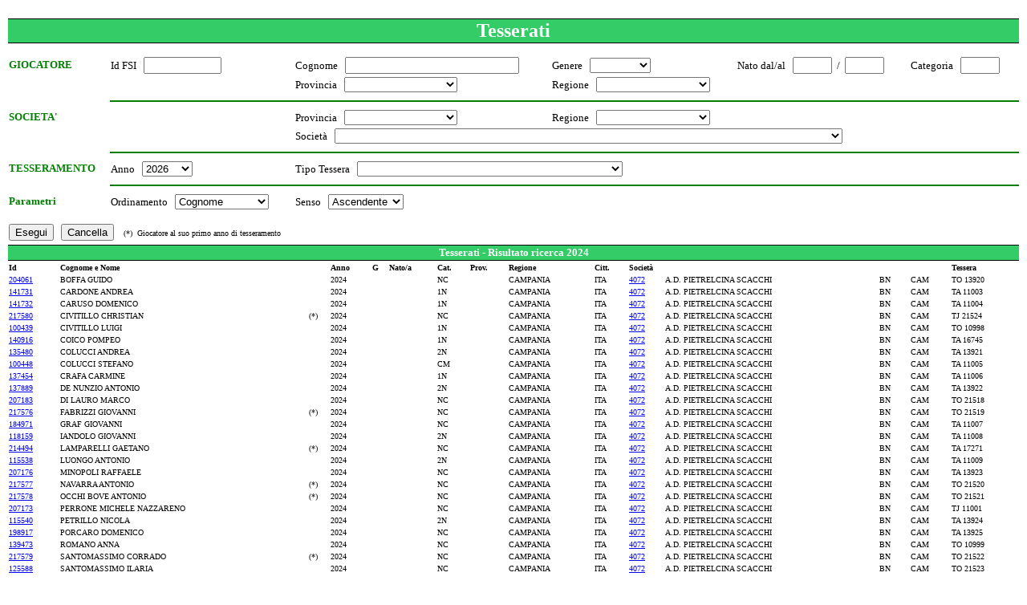

--- FILE ---
content_type: text/html; charset=UTF-8
request_url: http://www.federscacchi.it/str_tess.php?codice=4072&anno=2024
body_size: 49816
content:
<link rel="stylesheet" type="text/css" href="zen_st.css">
	<CENTER>
		<TABLE cellSpacing=0 cellPadding=0 width=100% border=0 bgcolor=FFFFFF>
		<TR>
		<TD valign=top bgcolor=FFFFFF>

<!-- da qui in poi c'� il corpo centrale -->
<table><tr><td height=9></td></tr></table>


	<script language="JavaScript">
		function ripristina()
		{
			document.ric_tess.id.value = "";
			document.ric_tess.cgn.value = "";
			document.ric_tess.ids.value = "";
			document.ric_tess.cat.value = "";
			document.ric_tess.gen.value = "";
			document.ric_tess.an1.value = "";
			document.ric_tess.an2.value = "";
			document.ric_tess.tiptes.value = "";
			document.ric_tess.pro.value = "";
			document.ric_tess.ord.value = "";
			document.ric_tess.senso.value = "";
		}
	</script>

<table width="100%" class="corpo" border=0>
<tr>
	<td class="titolo11" colspan="6"><FONT FACE=verdana SIZE=5>Tesserati</td>
</tr>
	<form name="ric_tess" action="str_tess.php" method="post">


<tr height=5><td></td></tr>
<tr height=5><td></td></tr>
<tr>
	<td>
		<FONT FACE=verdana size=2 color=green><B>GIOCATORE</B>&nbsp;&nbsp;
	</td>
	<td>
		<FONT FACE=verdana size=2>Id FSI&nbsp;&nbsp;
		<input type="text" name="id" size="10">&nbsp;&nbsp;&nbsp;&nbsp;
	</td>

	<td>
		<FONT FACE=verdana size=2>Cognome&nbsp;&nbsp;
		<input type="text" name="cgn" size="25">&nbsp;&nbsp;&nbsp;&nbsp;
	</td>

	<td>
		<FONT FACE=verdana size=2>Genere&nbsp;&nbsp;
		<select name="gen">
			<option value="">
			<option value="M">Maschio
			<option value="F">Femmina
		</select>&nbsp;&nbsp;&nbsp;&nbsp;
	</td>

	<td>
		<FONT FACE=verdana size=2>Nato dal/al&nbsp;&nbsp;
		<input type="text" name="an1" size="4">&nbsp;&nbsp;/&nbsp;
		<input type="text" name="an2" size="4">&nbsp;&nbsp;&nbsp;&nbsp;
	</td>

	<td>
		<FONT FACE=verdana size=2>Categoria&nbsp;&nbsp;
		<input type="text" name="cat" size="4">&nbsp;&nbsp;&nbsp;&nbsp;
	</td>
</tr>

<tr>
	<td>
		<FONT FACE=verdana size=2>&nbsp;&nbsp;
	</td>
	<td>
		<FONT FACE=verdana size=2>&nbsp;&nbsp;
	</td>
	<td>
		<FONT FACE=verdana size=2>Provincia&nbsp;&nbsp;
		<select name="pro">
		<option value="">
		<option value="AG">Agrigento<option value="AL">Alessandria<option value="AN">Ancona<option value="AO">Aosta<option value="AQ">Aquila<option value="AR">Arezzo<option value="AP">Ascoli Piceno<option value="AT">Asti<option value="AV">Avellino<option value="BA">Bari<option value="BT">Barletta Andria Trani<option value="BL">Belluno<option value="BN">Benevento<option value="BG">Bergamo<option value="BI">Biella<option value="BO">Bologna<option value="BZ">Bolzano<option value="BS">Brescia<option value="BR">Brindisi<option value="CA">Cagliari<option value="CL">Caltanissetta<option value="CB">Campobasso<option value="CI">Carbonia Iglesias<option value="CE">Caserta<option value="CT">Catania<option value="CZ">Catanzaro<option value="CH">Chieti<option value="CO">Como<option value="CS">Cosenza<option value="CR">Cremona<option value="KR">Crotone<option value="CN">Cuneo<option value="EN">Enna<option value="EE">Estero<option value="FM">Fermo<option value="FE">Ferrara<option value="FI">Firenze<option value="FG">Foggia<option value="FC">Forli Cesena<option value="FR">Frosinone<option value="GE">Genova<option value="GO">Gorizia<option value="GR">Grosseto<option value="IM">Imperia<option value="IS">Isernia<option value="SP">La Spezia<option value="LT">Latina<option value="LE">Lecce<option value="LC">Lecco<option value="LI">Livorno<option value="LO">Lodi<option value="LU">Lucca<option value="MC">Macerata<option value="MN">Mantova<option value="MS">Massa Carrara<option value="MT">Matera<option value="VS">Medio Campidano<option value="ME">Messina<option value="MI">Milano<option value="MO">Modena<option value="MB">Monza e Brianza<option value="NA">Napoli<option value="NO">Novara<option value="NU">Nuoro<option value="OG">Ogliastra<option value="OT">Olbia Tempio<option value="OR">Oristano<option value="PD">Padova<option value="PA">Palermo<option value="PR">Parma<option value="PV">Pavia<option value="PG">Perugia<option value="PU">Pesaro Urbino<option value="PE">Pescara<option value="PC">Piacenza<option value="PI">Pisa<option value="PT">Pistoia<option value="PN">Pordenone<option value="PZ">Potenza<option value="PO">Prato<option value="RG">Ragusa<option value="RA">Ravenna<option value="RC">Reggio Calabria<option value="RE">Reggio Emilia<option value="RI">Rieti<option value="RN">Rimini<option value="RM">Roma<option value="RO">Rovigo<option value="SA">Salerno<option value="SS">Sassari<option value="SV">Savona<option value="SI">Siena<option value="SR">Siracusa<option value="SO">Sondrio<option value="SU">Sud Sardegna<option value="TA">Taranto<option value="TE">Teramo<option value="TR">Terni<option value="TO">Torino<option value="TP">Trapani<option value="TN">Trento<option value="TV">Treviso<option value="TS">Trieste<option value="UD">Udine<option value="VA">Varese<option value="VE">Venezia<option value="VB">Verbania<option value="VC">Vercelli<option value="VR">Verona<option value="VV">Vibo Valentia<option value="VI">Vicenza<option value="VT">Viterbo		</select>&nbsp;&nbsp;&nbsp;&nbsp;
	</td>
	<td colspan=3 align=left>
		<FONT FACE=verdana size=2>Regione&nbsp;&nbsp;
		<select name="reg">
		<option value="">
		<option value=1>ABRUZZO <option value=2>BASILICATA <option value=3>CALABRIA <option value=4>CAMPANIA <option value=5>EMILIA ROMAGNA <option value=6>FRIULI VENEZIA G. <option value=7>LAZIO <option value=8>LIGURIA <option value=9>LOMBARDIA <option value=10>MARCHE <option value=11>MOLISE <option value=12>PIEMONTE <option value=13>PUGLIA <option value=14>SARDEGNA <option value=15>SICILIA <option value=16>TRENTINO <option value=17>TOSCANA <option value=18>UMBRIA <option value=19>VALLE D'AOSTA <option value=20>VENETO <option value=21>ALTO ADIGE <option value=22>ESTERO 		</select>&nbsp;&nbsp;&nbsp;&nbsp;
	</td>
</tr>
<tr height=5><td></td></tr>
<tr height=1><td></td><td colspan=5 bgcolor=green></td></tr>

<tr height=5><td></td></tr>
<tr>
	<td>
		<FONT FACE=verdana size=2 color=green><B>SOCIETA'</B>&nbsp;&nbsp;
	</td>
	<td>
		<FONT FACE=verdana size=2>
	</td>

	<td>
		<FONT FACE=verdana size=2>Provincia&nbsp;&nbsp;
		<select name="socpro">
		<option value="">
		<option value="AG">Agrigento<option value="AL">Alessandria<option value="AN">Ancona<option value="AO">Aosta<option value="AQ">Aquila<option value="AR">Arezzo<option value="AP">Ascoli Piceno<option value="AT">Asti<option value="AV">Avellino<option value="BA">Bari<option value="BT">Barletta Andria Trani<option value="BL">Belluno<option value="BN">Benevento<option value="BG">Bergamo<option value="BI">Biella<option value="BO">Bologna<option value="BZ">Bolzano<option value="BS">Brescia<option value="BR">Brindisi<option value="CA">Cagliari<option value="CL">Caltanissetta<option value="CB">Campobasso<option value="CI">Carbonia Iglesias<option value="CE">Caserta<option value="CT">Catania<option value="CZ">Catanzaro<option value="CH">Chieti<option value="CO">Como<option value="CS">Cosenza<option value="CR">Cremona<option value="KR">Crotone<option value="CN">Cuneo<option value="EN">Enna<option value="EE">Estero<option value="FM">Fermo<option value="FE">Ferrara<option value="FI">Firenze<option value="FG">Foggia<option value="FC">Forli Cesena<option value="FR">Frosinone<option value="GE">Genova<option value="GO">Gorizia<option value="GR">Grosseto<option value="IM">Imperia<option value="IS">Isernia<option value="SP">La Spezia<option value="LT">Latina<option value="LE">Lecce<option value="LC">Lecco<option value="LI">Livorno<option value="LO">Lodi<option value="LU">Lucca<option value="MC">Macerata<option value="MN">Mantova<option value="MS">Massa Carrara<option value="MT">Matera<option value="VS">Medio Campidano<option value="ME">Messina<option value="MI">Milano<option value="MO">Modena<option value="MB">Monza e Brianza<option value="NA">Napoli<option value="NO">Novara<option value="NU">Nuoro<option value="OG">Ogliastra<option value="OT">Olbia Tempio<option value="OR">Oristano<option value="PD">Padova<option value="PA">Palermo<option value="PR">Parma<option value="PV">Pavia<option value="PG">Perugia<option value="PU">Pesaro Urbino<option value="PE">Pescara<option value="PC">Piacenza<option value="PI">Pisa<option value="PT">Pistoia<option value="PN">Pordenone<option value="PZ">Potenza<option value="PO">Prato<option value="RG">Ragusa<option value="RA">Ravenna<option value="RC">Reggio Calabria<option value="RE">Reggio Emilia<option value="RI">Rieti<option value="RN">Rimini<option value="RM">Roma<option value="RO">Rovigo<option value="SA">Salerno<option value="SS">Sassari<option value="SV">Savona<option value="SI">Siena<option value="SR">Siracusa<option value="SO">Sondrio<option value="SU">Sud Sardegna<option value="TA">Taranto<option value="TE">Teramo<option value="TR">Terni<option value="TO">Torino<option value="TP">Trapani<option value="TN">Trento<option value="TV">Treviso<option value="TS">Trieste<option value="UD">Udine<option value="VA">Varese<option value="VE">Venezia<option value="VB">Verbania<option value="VC">Vercelli<option value="VR">Verona<option value="VV">Vibo Valentia<option value="VI">Vicenza<option value="VT">Viterbo		</select>&nbsp;&nbsp;&nbsp;&nbsp;

	</td>

	<td>
		<FONT FACE=verdana size=2>Regione&nbsp;&nbsp;
		<select name="socreg">
		<option value="">
		<option value=1>ABRUZZO <option value=2>BASILICATA <option value=3>CALABRIA <option value=4>CAMPANIA <option value=5>EMILIA ROMAGNA <option value=6>FRIULI VENEZIA G. <option value=7>LAZIO <option value=8>LIGURIA <option value=9>LOMBARDIA <option value=10>MARCHE <option value=11>MOLISE <option value=12>PIEMONTE <option value=13>PUGLIA <option value=14>SARDEGNA <option value=15>SICILIA <option value=16>TRENTINO <option value=17>TOSCANA <option value=18>UMBRIA <option value=19>VALLE D'AOSTA <option value=20>VENETO <option value=21>ALTO ADIGE <option value=22>ESTERO 		</select>&nbsp;&nbsp;&nbsp;&nbsp;
	</td>

	<td colspan=2>
	</td>
</tr>
<tr>
	<td>
		<FONT FACE=verdana size=2 color=green>
	</td>
	<td>
		<FONT FACE=verdana size=2>
	</td>

	<td colspan=4>
		<FONT FACE=verdana size=2>Società&nbsp;&nbsp;
		<select name="cir">
		<option value="">
		<option value="1004">1004 - A.S.D. CIRCOLO SCACCHI R. FISCHER CHIETI <option value="1009">1009 - A.S.D. LIBERTAS SCACCHI NERETO <option value="1012">1012 - A.S.D.  L'ARCHIMEDE <option value="1014">1014 - A.S.D. D'ANNUNZIO SCACCHI PESCARA <option value="1015">1015 - A.D. SCACCHI VESTINA 'D.ALIPRANDI' <option value="1022">1022 - A.S.D. LE TORRI DEL VOMANO <option value="1029">1029 - A.D. TERAMO SCACCHI <option value="1036">1036 - ASD SCACCHI L'AQUILA <option value="1037">1037 - A.S. DILETTANTISTICA SULMONA SCACCHI <option value="1038">1038 - ASD SCACCHISTICA ENRICO DI CIO' <option value="1041">1041 - A.S.D. CIRCOLO SCACCHI AVEZZANO <option value="2004">2004 - A.D.SCACCHI LAURIA <option value="2005">2005 - A.S.D. ACCADEMIA SCACCHI POTENZA <option value="2016">2016 - A.S.D. ACCADEMIA SCACCHISTICA N.LAPACCIANA <option value="3002">3002 - ASS. SCACCHISTICA G. GRECO <option value="3003">3003 - ASD CATANZARESE L. DA CUTRO <option value="3014">3014 - A.S.D. SCACCHI GIO' LEONARDO DI BONA <option value="3029">3029 - A.S.D. SCACCHISTICA EZIO SGRO' <option value="3033">3033 - ASD PUSHWOODERS' CHESS ACADEMY! <option value="3035">3035 - ASD CIRCOLO SCACCHISTICO LAMETINO <option value="3037">3037 - A.S.D. SCACCO MATTO <option value="3039">3039 - ASSOCIAZIONE DILETTANTISTICA SCACCHI CORIGLIANO-ROSSANO <option value="3040">3040 - ASD JONICA SCACCHI A-28 <option value="3042">3042 - ASD SCACCHI RIVIERA DEI CEDRI <option value="4005">4005 - A.S.D FOLLEMENTE SCACCHISTI <option value="4006">4006 - A.S.D. SCACCHI TORRE DEL GRECO <option value="4025">4025 - A.D.SCACCHI ONGARELLI <option value="4038">4038 - A.S.D. SCACCHISTICA PARTENOPEA <option value="4061">4061 - A.S.D. AVELLINO SCACCHI <option value="4062">4062 - A.S.D.SCACCHISTICA OPLONTI <option value="4066">4066 - A.D. CIRCOLO DI SCACCHI MATIDIA <option value="4068">4068 - A.D.S. CAFE' DE LA REGENCE <option value="4071">4071 - ADS SAN BENEDETTO CASORIA <option value="4072">4072 - A.D. PIETRELCINA SCACCHI <option value="4075">4075 - ASD CIRCOLO SCACCHISTICO DI MONTELLA <option value="4076">4076 - A.S.D. CIRCOLO SCACCHI CASTELTIZIANO <option value="4077">4077 - ADS SCACCHISTICA GIUGLIANESE <option value="4079">4079 - CLUB SCACCHI CAPRI A.D. <option value="4080">4080 - ASD CIRCOLO SCACCHI A. MELE C.G.S. <option value="4081">4081 - A.S.D. L'ALFIERE CATTIVO <option value="4082">4082 - ASD SCACCHI PENISOLA SORRENTINA <option value="4084">4084 - ASD CUS CASERTA <option value="4086">4086 - ASD SCACCHI AGROPOLI <option value="4087">4087 - ASD SCACCHI VALLE CAUDINA <option value="5004">5004 - A.S.D. CIRCOLO SCACCHISTICO BOLOGNESE <option value="5005">5005 - CIRCOLO SCACCHISTICO ESTENSE A.S.D. <option value="5008">5008 - DLF RIMINI SEZIONE SCACCHI <option value="5012">5012 - A.D.S. GIAMBATTISTA LOLLI <option value="5015">5015 - CLUB 64 A.S.D. <option value="5020">5020 - A.S.D. CIRCOLO SCACCHISTICO P.BERTELLINI <option value="5021">5021 - A.S.D. CIRCOLO SCACCHISTICO IPPOGRIFO <option value="5025">5025 - CIRCOLO SCACCHI IMOLESE A.S.D. <option value="5026">5026 - A.S.D. SCACCHI CLUB PIACENZA <option value="5029">5029 - A.D.SCACCHI E DAMA FAENZA <option value="5045">5045 - A.D. RAVENNA SCACCHI <option value="5046">5046 - A.D.CIRCOLO SCACCHISTICO FORLIVESE <option value="5048">5048 - S.S.D.CIRCOLO SCACCHI SASSO MARCONI <option value="5052">5052 - A.S.D. CIRCOLO SCACCHI G. BARBIERI <option value="5055">5055 - AD CIRCOLO SCACCHI MONTEFELTRO <option value="5058">5058 - ASD SCACCHISTICA PARMENSE <option value="5062">5062 - LEDUETORRI DIDATTICA - ASD <option value="5063">5063 - A.S.D CIRCOLO SCACCHI IL GAMBETTO <option value="5064">5064 - A.S.D. CIRCOLO SCACCHISTICO SUPERCORTEMAGGIORE <option value="6002">6002 - C.S. GORIZIANO  SOCIETA' SPORTIVA DILETTANTISTICA <option value="6006">6006 - A.S.D. SOCIETA' SCACCHISTICA TRIESTINA 1904 <option value="6007">6007 - A.S.D. CIRCOLO SCACCHISTICO UDINESE <option value="6009">6009 - ASD POLISPORTIVA DLF  <option value="6018">6018 - C.U.S. UDINE SEZ. SCACCHI <option value="6021">6021 - A.S.D. SCACCHI CORMONESE <option value="6023">6023 - A.S.D.CIRCOLO SCACCHISTICO LE DUE TORRI <option value="6024">6024 - ASSOCIAZIONE SPORTIVA DILETTANTISTICA SAN GREGORIO SEZ.PORDENONE SCACCHI <option value="6028">6028 - ASD AMICI DEGLI SCACCHI <option value="6029">6029 - ASD CIRCOLO SCACCHI MANIAGO <option value="6030">6030 - A.S.D. ACCADEMIA DI SCACCHI <option value="6031">6031 - A.S. DILETTANTISTICA SCACCHI CLUB RIVIGNANO <option value="6032">6032 - A.S. DILETTANTISTICA PALMASCACCHI <option value="6033">6033 - ASD SCACCHISTICA PORDENONESE <option value="6034">6034 - LAB SCACCHI LAB SAH SSDRL <option value="6036">6036 - ASD QUARTA DIMENSIONE SCACCHI UDINE <option value="7006">7006 - A.S.D.CIRCOLO SCACCHI BOBBY FISCHER <option value="7009">7009 - ASSOCIAZIONE SILENZIOSA ITALIANA SCACCHISTICA <option value="7010">7010 - ACCADEMIA SCACCHISTICA ROMANA <option value="7014">7014 - A.S.D. CIRCOLO SCACCHI VITINIA <option value="7029">7029 - CIRCOLO SCACCHISTICO  'A.ZICHICHI' A.S.D. <option value="7036">7036 - A.D.S. CIRCOLO PALOCCO SCACCHI <option value="7039">7039 - ASD CIRCOLO SCACCHI QUATTRO PEDONI ROMA NORD <option value="7066">7066 - A.S.D. QUATTRO TORRI <option value="7071">7071 - A.S.D.CIRCOLO SCACCHISTICO REATINO <option value="7073">7073 - A.S.D. CAISSA ITALIA <option value="7074">7074 - CASC-BANCA D'ITALIA (SEZ. SCACCHI) <option value="7076">7076 - A.S.D. ARROCCO CHESS CLUB <option value="7079">7079 - A.S.D. IL BIVACCO DELLO SCACCO <option value="7080">7080 - A.S.D. IL DISCOBOLO ROMA- SEZ.SCACCHI ' M.ALBANO' <option value="7086">7086 - A.S.D. JOSE' RAUL CAPABLANCA <option value="7089">7089 - S.S. LAZIO SCACCHI ASSOCIAZIONE SPORTIVA DILETTANTISTICA <option value="7091">7091 - A.S.D. ACCADEMIA SCACCHISTICA CIOCIARA <option value="7092">7092 - A.S.D. CIRCOLO DEGLI SCACCHI IL DRAGONE <option value="7093">7093 - A.S. DILETTANTISTICA SCACCHI VALLE DELL'ANIENE <option value="7094">7094 - ASD SCUOLA SCACCHISTICA VITERBESE <option value="7095">7095 - ASD FRASCATI SCACCHI CLUB <option value="7096">7096 - OSTIA SCACCHI ASD <option value="7097">7097 - A.S.D. SCUOLA POPOLARE DI SCACCHI <option value="7099">7099 - ASD CIRCOLO SCACCHISTICO LA TORRE VALCOMINO <option value="7101">7101 - EASYSCACCHI ASD <option value="7103">7103 - ASSOCIAZIONE SPORTIVA DILETTANTISTICA CIRCOLO SCACCHISTICO DEL GOLFO <option value="7105">7105 - ASD LA FORTEZZA DI SERMONETA <option value="7107">7107 - POLISPORTIVA SPORTING ANIENE ASD <option value="7108">7108 - A.S.D. MENTANA SCACCHI - AVAMPOSTO GARIBALDINO <option value="7109">7109 - ASD ALFIERI DELLA TUSCIA <option value="7110">7110 - ASD STEINITZ ROMA <option value="7111">7111 - ASD SCUOLA DI SCACCHI MIKHAIL BOTVINNIK <option value="7112">7112 - ASD FLAMINIA SCACCHI <option value="7114">7114 - ASD PGS BORGO DON BOSCO <option value="7115">7115 - ASD ERRE J EFFE CIRCOLO SCACCHISTICO CASSINO <option value="7116">7116 - A.S.D. PIANETA SCACCHI <option value="7117">7117 - ASD SCACCHI IN TOUR <option value="7119">7119 - ASD SAN NILO SCACCHI <option value="7120">7120 - ASD CHESS ROYALE LATINA GIOVANI <option value="7121">7121 - ASD ROMA SCACCHI <option value="8002">8002 - A.D. SCACCHI SAMMARGHERITESE <option value="8004">8004 - A.S.D. SCACCHI GOLFO PARADISO G. MUSSO <option value="8007">8007 - S.D. SCACCHISTICA L.CENTURINI <option value="8016">8016 - A.D. SCACCHISTICA IMPERIESE <option value="8019">8019 - S.D. SCACCHISTICA CITTA' DI SARZANA <option value="8020">8020 - A.S.D. SOCIETA' SCACCHISTICA SAVONESE <option value="8023">8023 - A.S.D.GRUPPO SCACCHI PONENTE MERLINO <option value="8028">8028 - ASSOCIAZIONE SPORTIVA DILETTANTISTICA U.S. ACLI S.SABINA <option value="8029">8029 - A.S.D. SPEZIA PER GLI SCACCHI <option value="8036">8036 - A.S.D. ALBENGA SCACCHI <option value="8038">8038 - A.S.D. POLDO'S <option value="8039">8039 - ASD SCACCHI SANREMO NENAD SULAVA <option value="9001">9001 - A.S.D. CIRCOLO SCACCHISTICO EXCELSIOR <option value="9005">9005 - A.D. SCACCHISTICA BASSA BERGAMASCA <option value="9007">9007 - SOCIETA'  SCACCHISTICA BERGAMO A.S.D. <option value="9012">9012 - A.D.SCACCHI FRANCIACORTA <option value="9014">9014 - A.D. SCACCHI LA TORRE <option value="9019">9019 - A.D. SCACCHI BORIS SPASSKY LECCO <option value="9020">9020 - ACCADEMIA SCACCHISTICA CREMONESE A.S.D. <option value="9022">9022 - MARTESANA SCACCHI - ASSOCIAZIONE SPORTIVA DILETTANTISTICA  <option value="9023">9023 - A.S.D. SCACCHI2000 <option value="9030">9030 - ASSOCIAZIONE SPORTIVA DILETTANTISTICA SCACCO MATTO! <option value="9033">9033 - S. D. SCACCHISTICA MILANESE <option value="9039">9039 - A.S.D. SCACCHI CITTA' DI CREMA <option value="9040">9040 - A.D. SCACCHI MONZA <option value="9046">9046 - A.S.D. SCACCHISTICA CERIANESE <option value="9055">9055 - A.D.SCACCHI  CENTO TORRI <option value="9058">9058 - A.D.SCACCHISTICA VIGEVANESE <option value="9059">9059 - ASSOCIAZIONE DILETTANTISTICA CIRCOLO SCACCHISTICO SONDRIESE <option value="9062">9062 - SOCIETA' SCACCHISTICA ESTEBAN CANAL COCQUIO <option value="9065">9065 - A.D. SOCIETA' SCACCHISTICA GALLARATESE CLUB SCACCH <option value="9067">9067 - ASD CIRCOLO SCACCHISTICO CASALESE FRANCO PEDRAZZINI <option value="9070">9070 - A.S.D. SCACCHISTICA M.TAL LENTATE S/SEVESO <option value="9073">9073 - A.S.D. SOCIETA' SCACCHISTICA CITTA' DI VARESE  <option value="9085">9085 - A.S.D. MANTOVA SCACCHI <option value="9096">9096 - A.D.SCACCHI L'ALFIERE CARUGATE <option value="9105">9105 - CIRCOLO SCACCHISTICO CAVALLI & SEGUGI A.S.D. <option value="9110">9110 - A.S.D. MORBEGNESE SCACCO MATTO <option value="9114">9114 - A.D. SCACCHI 'CITTA' DI COMO' <option value="9116">9116 - A.D. ACCADEMIA SCACCHI MILANO <option value="9117">9117 - A.C.S.D. LA MONGOLFIERA CIRCOLO SCACCHI <option value="9120">9120 - A.S.D. CIRCOLO SCACCHI GHEDI <option value="9121">9121 - ASD SCUOLA DI SCACCHI TORRE & CAVALLO <option value="9124">9124 - A.S.D. SCACCHI ABBIATENSE E SETTIMO MILANESE <option value="9125">9125 - AS DILETTANTISTICA ARROCCO LUNGO ERBA <option value="9126">9126 - A.S.D. SCUOLA SCACCHI CORMANO <option value="9127">9127 - CLUB WASKEN BOYS ASSOCIAZIONE SPORTIVA DILETTANTISTICA <option value="9130">9130 - A.S.D.IL CASTELLETTO <option value="9131">9131 - SEPRIO SCACCHI A.S.D.' <option value="9133">9133 - CHESS PROJECTS ASSOCIAZIONE SPORTIVA DILETTANTISTICA <option value="9135">9135 - A.S.D. SCACCHISTICA BASSA MILANESE <option value="9138">9138 - A.S.D. ACCADEMIA DI SCACCHI FABIANO CARUANA <option value="9139">9139 - SEZ.SCACCHI S.S.D. MIMOSA INTERNATIONAL HORIZONT <option value="9141">9141 - A.S.D. LA COMPAGNIA DELLA TORRE <option value="9146">9146 - A.S.D. PAUL MORPHY MILANO <option value="9147">9147 - ASSOCIAZIONE SPORTIVA DILETTANTISTICA SPORTING CLUB LIVIGNO <option value="9148">9148 - ASD SCACCHI CINISELLO <option value="9149">9149 - ASD LAINATESCACCHI <option value="9150">9150 - A.S.D. BOLLATE CHESS CLUB <option value="9152">9152 - ASSOCIAZIONE SPORTIVA DILETTANTISTICA MILANO SPORT PROJECT  <option value="9153">9153 - ASD SCACCHI FAMIGLIA LEGNANESE <option value="9154">9154 - CUS BICOCCA  <option value="9155">9155 - ADS ACCADEMIA DEI PEDONI <option value="9156">9156 - ASD LA TORRE <option value="9157">9157 - MOTO CLUB S.S.D.R.L. <option value="10008">10008 - A.S.D. SCACCHI PESARO <option value="10014">10014 - A.D. CIRCOLO  DORICO SCACCHI <option value="10018">10018 - A.S.D.SCACCHI LA TORRE SMEDUCCI <option value="10019">10019 - A.D.SCACCHI L'AVAMPOSTO <option value="10022">10022 - ASSOCIAZIONE SPORTIVA DILETTANTISTICA SCACCHI DYNAMO URBINO <option value="10024">10024 - A.S.D. CLUB SCACCHI OFFIDA <option value="10026">10026 - CONERO SCACCHI <option value="10027">10027 - A.S.D. 'SCACCHI FERMO' <option value="10035">10035 - A.S.D. ALFIERE NERO <option value="10039">10039 - ASA - ACCADEMIA SCACCHISTICA ANCONA <option value="10040">10040 - ASD LA NONA TRAVERSA <option value="10041">10041 - CIRCOLO SCACCHI RECANATI <option value="10042">10042 - ASD CIRCOLO SCACCHI JESI <option value="10043">10043 - ASSOCIAZIONE POLISPORTIVA DILETTANTISTICA LA COMBATTENTE <option value="11001">11001 - A.S.D. CIRCOLO SCACCHI MONFORTE <option value="11011">11011 - ASD CIRCOLO SCACCHI ' LEOPOLDO PILLA' CITTA' DI VENAFRO <option value="11012">11012 - ASD E APS DI SCACCHI TRE FONTANE <option value="11013">11013 - ASD TENNIS CLUB BOJANO DUE <option value="12001">12001 - A.D.SCACCHISTICA ACQUESE COLLINO COMMERCIO <option value="12004">12004 - A.S.D. CIRCOLO SCACCHISTICO ALESSANDRINO <option value="12006">12006 - A.S.D.SCACCHI SEMPRE UNITI <option value="12008">12008 - ASD SCACCHISTICA NOVARESE <option value="12009">12009 - A.S.D. CIRCOLO SCACCHISTICO DEL CUSIO <option value="12010">12010 - SOCIETA' SCACCHISTICA DILETTANTISTICA EPOREDIESE <option value="12011">12011 - A.S.D. SCACCHI NICHELINO <option value="12013">12013 - A.S.D SCACCHISTICA CHIVASSESE <option value="12014">12014 - A.D. CIRCOLO SCACCHI CIRIE' <option value="12016">12016 - A.D.  CIRCOLO  SCACCHISTICO  ALFIERI <option value="12020">12020 - A.S.PBT SCACCHI <option value="12024">12024 - A.D. SOCIETA'  SCACCHISTICA TORINESE <option value="12030">12030 - CIRCOLO SCACCHISTICO VERCELLESE S.S.D. <option value="12035">12035 - A.S.D. DLF NOVI SCACCHI <option value="12040">12040 - A.S.D. SCACCHI CLUB VALLE MOSSO <option value="12050">12050 - ASS. SCACCHISTICA S.D. CUNEESE <option value="12053">12053 - A. S. D. 'MONDOVI' SCACCHI' <option value="12056">12056 - ASD CIRCOLO BORGO SCACCHI C.B.S. <option value="12057">12057 - VELOCE CLUB ASSOCIAZIONE SPORTIVA DILETTANTISTICA <option value="12062">12062 - A.S.D. ARCOTORRE SCACCHI <option value="12063">12063 - A.S. DILETTANTISTICA CIRCOLO SCACCHI BORGOMANERO <option value="12067">12067 - ASD LIBERO TORNEIFICIO DEL BORGO <option value="12068">12068 - A.S.D. CIRCOLO SCACCHISTICO 'TORRI D'ACAJA' <option value="12069">12069 - ALFIERE BIANCO SSD <option value="12070">12070 - ASD CIRCOLO SCACCHI LEINI <option value="12071">12071 - ASD SCACCOMATTISSIMO <option value="13001">13001 - A.D. ACCADEMIA SCACCHISTICA BARESE <option value="13010">13010 - CIRCOLO SCACCHISTICO DILETTANTISTICO LUPIAE <option value="13012">13012 - A.D. TARANTO SCACCHI <option value="13013">13013 - ASD LA SALLE SCACCHI - GALLIPOLI <option value="13020">13020 - A.D.SCACCHI FOGGIA <option value="13023">13023 - A.S.D. ACCADEMIA SALENTINA DEGLI SCACCHI <option value="13032">13032 - A.S.D.CIRCOLO SCACCHISTICO MARTINESE <option value="13039">13039 - BARLETTA SCACCHI CLUB A.D. <option value="13040">13040 - A.D. CIRCOLO SCACCHISTICO GEN. GIUSEPPE DELL'ERBA <option value="13042">13042 - A.S.D. CIRCOLO SCACCHI ALEKHINE <option value="13046">13046 - ASCID - ASD SCACCHISTI CIECHI E IPOVEDENTI ITALIANI <option value="13050">13050 - A.S.D. TERLIZZESE LA TORRE DEL TEMPO <option value="13053">13053 - A.S.D. TRIGGIANO SCACCHI <option value="13054">13054 - A.S.D. LABORATORIO SCACCHISTICO BARESE <option value="13055">13055 - ASD CIRCOLO SCACCHISTICO NOJANO <option value="13056">13056 - A.S.D. ITRIA SCACCHI <option value="13057">13057 - A.S.D. SCACCHI ROSSI <option value="13058">13058 - ASD L'OFFICINA DEGLI SCACCHI <option value="13059">13059 - SCACCHIAMO ASD <option value="13060">13060 - ACCADEMIA SCACCHI ALTAMURA A.D. <option value="13061">13061 - ASD CERIGNOLA SCACCHI <option value="13062">13062 - SCACCHISTICA MENTE A.D. <option value="13063">13063 - A.D. SCACCHI MONOPOLITANA M.BOTVINNIK <option value="13064">13064 - RIONE SANTA ROSA APS LECCE - SEZ. SCACCHI <option value="13066">13066 - ASD LEVERANO SCACCHI <option value="13067">13067 - LECCE SCACCHI ASD <option value="14003">14003 - CIRCOLO SCACCHISTICO CAGLIARITANO A.S.D. <option value="14007">14007 - A.D. ORISTANO SCACCHI <option value="14009">14009 - A.D. SCACCHI OLBIA <option value="14029">14029 - A.S.D.CAGLIARI SCACCHI <option value="14035">14035 - A.S.D. CIRCOLO SCACCHISTICO RED TAL <option value="14037">14037 - ASD NUOVO MOVIMENTO SCACCHISTICO CAGLIARITANO <option value="14039">14039 - A.S.D. ARZACHESS <option value="14040">14040 - ASD UNIONE SCACCHISTICA COMUNI DEL LOGUDORO 2014 <option value="14043">14043 - A.S.D. SNAKE CHESS - SASSARI SCACCHI <option value="14044">14044 - A.S.D. CHESSMATES <option value="14045">14045 - ASD ROMANGIA SCACCHI <option value="14046">14046 - ASD EMMEDI SPORT <option value="14048">14048 - ASD - CIRCOLO SCACCHI SARDARA <option value="14049">14049 - ASD SARCIDANO SCACCHI <option value="14050">14050 - ASDPS OFFICINA CREATIVA JANAS 5 <option value="15003">15003 - A.D.AMATORI SCACCHI CATANIA <option value="15011">15011 - A.S.D. CIRCOLO GIOIOSANO SCACCHI <option value="15014">15014 - A.S.D. CIRCOLO PALERMITANO SCACCHI <option value="15020">15020 - A.S.D.SCACCHISTICA PAOLO BOI <option value="15021">15021 - ASD SCACCO CLUB MAZARA DEL VALLO <option value="15042">15042 - A.S.D. CIRCOLO SCACCHI 'PIPPO FASINO' <option value="15044">15044 - A.S.D. LILYBETANA SCACCHI <option value="15046">15046 - A.CULTURALE S.D. ARCADIA <option value="15048">15048 - ASSOCIAZIONE DILETTANTISTICA CIRCOLO SCACCHI GIARRE <option value="15057">15057 - A.S.D. AMICI DELLA SCACCHIERA <option value="15062">15062 - A.C.S.D. LEONARDO <option value="15067">15067 - A.S.D. GALATEA SCACCHI <option value="15081">15081 - A.S.D. PALERMO SCACCHI <option value="15085">15085 - A.S.D. ACCADEMIA SCACCHISTICA MONREALESE <option value="15086">15086 - A.S.D. L'ALFIERE <option value="15087">15087 - ASSOCIAZIONE POLISPORTIVA DILETTANTISTICA KODOKAN <option value="15090">15090 - ASD ASSOCIAZIONE SCACCHISTICA ETNEA <option value="15094">15094 - A.S. DILETTANTISTICA SISSA <option value="15100">15100 - ASSOCIAZIONE SPORTIVA DILETTANTISTICA GELA SCACCHI <option value="15101">15101 - ASD ACCADEMIA SCACCHISTICA DON PIETRO CARRERA <option value="15102">15102 - A.D.S. CENTRO ETNA SCACCHI <option value="15103">15103 - A.S.D. CHESSMATE ACADEMY <option value="15104">15104 - A.S.D. PEDONE ISOLANO <option value="15106">15106 - A.S.D. CIRCOLO DEL RE - CASTELVETRANO SCACCHI <option value="15109">15109 - ASD ACCADEMIA SCACCHI RAGUSA <option value="15111">15111 - ASSOCIAZIONE SPORTIVA DILETTANTISTICA  BELPASSO SCACCHI <option value="15112">15112 - A.S.D. I DUE ALFIERI <option value="15114">15114 - A.S.D. PEDONI UNITI <option value="15115">15115 - ASSOCIAZIONE SPORTIVA DILETTANTISTICA BARCELLONA SCACCHI <option value="15116">15116 - ASD MATTI PER GLI SCACCHI <option value="16008">16008 - ASD SCACCHI ARCO ALTOGARDA <option value="16009">16009 - A.S.D.P.S. UNIONE SCACCHISTICA TRENTINA <option value="16014">16014 - A.D. SCACCHI NETTUNO GARDOLO/TRENTO <option value="16016">16016 - CIRCOLO SCACCHISTICO ROVERETANO A.S.D. <option value="16028">16028 - ASD SCACCHI ALPE CIMBRA <option value="17009">17009 - DLF FIRENZE SEZIONE SCACCHI <option value="17010">17010 - A.D. CIRCOLO PRATESE DEGLI SCACCHI <option value="17013">17013 - A.S.D. CIRCOLO SCACCHISTICO DELLA VERSILIA <option value="17016">17016 - ASSOCIAZIONE SCACCHI MONTECATINI A.S.D. <option value="17017">17017 - A.S.D.SCACCHISTICA PISTOIESE <option value="17023">17023 - A.S.D. LIVORNO SCACCHI <option value="17024">17024 - A.S.D.SCACCHISTICA G.GRECO CECINA <option value="17029">17029 - A.D.FIRENZE SCACCHI <option value="17030">17030 - MENS SANA SCACCHI SSD <option value="17031">17031 - A.D. CIRCOLO SCACCHISTICO LA TORRE <option value="17034">17034 - A.S.D. APUANA SOLOSCACCHI <option value="17035">17035 - ASD CIRCOLO SCACCHISTICO ARETINO  <option value="17038">17038 - A.S.D. SCACCHI BISENZIO <option value="17040">17040 - A.S.D. MATTOALLAPROSSIMA SCACCHI GROSSETO <option value="17042">17042 - ASD EMPOLI SCACCHI <option value="17045">17045 - CIRCOLO SCACCHISTICO LUCCHESE A.S.D. <option value="17047">17047 - ASSOCIAZIONE SPORTIVA DILETTANTISTICA FLORENCE CHESS CLUB <option value="17048">17048 - ASD IL CENACOLO LASKERIANO <option value="17049">17049 - ASD VALDERA SCACCHI <option value="17050">17050 - LIBERILIBRI ETS <option value="17051">17051 - ASD SCACCOROSSO LA SERRA <option value="17052">17052 - ASD POLISPORTIVA TORRITA <option value="18002">18002 - A.D.CIRCOLO PERUGINO DEGLI SCACCHI <option value="18005">18005 - A.S.D. TERNI SCACCHI (GLI ORLANDI FURIOSI) <option value="18006">18006 - ASD SCACCHI AUGUSTA PERUSIA <option value="18014">18014 - ASD SCACCO MATTO! <option value="18017">18017 - UNICHESS S.S.D.R.L. <option value="18018">18018 - A.S.D. A.P.S. A GONFIE VELE <option value="18019">18019 - ASD #CHESS4LIFE <option value="18020">18020 - GRUPPO SCACCO MATTO EUGUBINO A.S.D. <option value="19002">19002 - COMITATO SCACCHISTICO VALDOSTANO A.S.D. <option value="20006">20006 - A.S.D. CIRCOLO SCACCHISTICO PADOVANO 'G. CORTUSO' <option value="20014">20014 - A.S.D.CIRCOLO SCACCHISTICO REGINA CORNARO <option value="20015">20015 - A.D.SCACCHI TREVIGIANA <option value="20017">20017 - A.D. CIRCOLO SCACCHISTICO ESTEBAN CANAL <option value="20018">20018 - A. D. SCACCHI L'ALFIERE <option value="20021">20021 - A.S.D. C.S. VENEZIANO CARLO SALVIOLI <option value="20022">20022 - A.D. CIRCOLO SCACCHISTICO CLODIENSE <option value="20025">20025 - A.S.D. CIRCOLO SCACCHISTICO MESTRINO SERGIO TONIOLO <option value="20029">20029 - A.S.D. CIRCOLO SCACCHISTICO CITTA' DI MAROSTICA <option value="20031">20031 - A.D. CIRCOLO SCACCHISTICO VICENTINO PALLADIO <option value="20033">20033 - A.S. D. CHESS CAPABLANCA <option value="20035">20035 - ASD CIRCOLO SCACCHISTICO BATTINELLI 1911  <option value="20047">20047 - A.D. IL GRIFONE D'ARZIGNANO <option value="20059">20059 - A.D. SCACCHI VALPOLICELLA <option value="20065">20065 - A.S.D. CIRCOLO SCACCHISTICO BELLUNESE <option value="20066">20066 - A.D. SCACCHI ALPAGO <option value="20067">20067 - A.D.SCACCHI OLDRICH DURAS AL NONO RISORTO <option value="20076">20076 - A.S.D. SILE SCACCHI <option value="20078">20078 - A.S.D. CIRCOLO SCACCHISTICO RODIGINO <option value="20082">20082 - ASD CIRCOLO SCACCHISTICO ALVISE ZICHICHI <option value="20086">20086 - A.S.D. SCACCHI BERICI <option value="20088">20088 - ASD CIRCOLO SCACCHISTICO FELTRINO L'AVAMPOSTO <option value="20089">20089 - A.S.D. SCACCHI PATAVIUS <option value="20090">20090 - ASD CIRCOLO SCACCHI GIANNI ZUCCARELLO - MONSELICE <option value="20091">20091 - ASD QUEEN CLUB - CIRCOLO SCACCHISTICO DI CONEGLIANO (TV) <option value="20092">20092 - A.S.D. SCACCHI  CASTELFRANCO VENETO FLAVIO CONZ <option value="20093">20093 - ASD BELLONA SCACCHI MONTEBELLUNA <option value="20094">20094 - CIRCOLO SCACCHISTICO ITALIANO CIECHI E IPOVEDENTI CSICI-ASD <option value="20095">20095 - ASD CIRCOLO SCACCHISTICO SPINEA ROBERTO ONESTO <option value="20096">20096 - ASD SCACCHI ALTOPIANO <option value="21001">21001 - A.S.D. J. RICHTER - LASK <option value="21002">21002 - A.S.D. ARCI SCACCHI BOLZANO 		</select>&nbsp;&nbsp;&nbsp;&nbsp;
	</td>
</tr>
<tr height=5><td></td></tr>
<tr height=1><td></td><td colspan=5 bgcolor=green></td></tr>

<tr height=5><td></td></tr>
<tr>
	<td>
		<FONT FACE=verdana size=2 color=green><B>TESSERAMENTO</B>&nbsp;&nbsp;
	</td>
	<td>
		<FONT FACE=verdana size=2>Anno&nbsp;&nbsp;
		<select name="anno">
		<option value="2026">2026 <option value="2025">2025 <option value="2024">2024 <option value="2023">2023 <option value="2022">2022 <option value="2021">2021 <option value="2020">2020 <option value="2019">2019 <option value="2018">2018 <option value="2017">2017 <option value="2016">2016 <option value="2015">2015 <option value="2014">2014 <option value="2013">2013 <option value="2012">2012 <option value="2011">2011 <option value="2010">2010 <option value="2009">2009 <option value="2008">2008 <option value="2007">2007 <option value="2006">2006 <option value="2005">2005 <option value="2004">2004 <option value=9999>Storico 		</select>&nbsp;&nbsp;&nbsp;&nbsp;
	</td>

	<td colspan=4>
		<FONT FACE=verdana size=2>Tipo Tessera&nbsp;&nbsp;
		<select name="tiptes">
		<option value="">
		<option value="TA">TA - Agonistica
		<option value="TO">TO - Ordinaria
		<option value="TR">TR - Ordinaria Ridotta
		<option value="TJ">TJ - Juniores
		<option value="TG">TG - Juniores Ridotta
		<option value="TT">TT - Juniores Agonistica
		<option value="IT">IT - Integrazione TO>TA
		<option value="JJ">JJ - Integrazione TG>TJ (emesse negli anni 2012/13)
		</select>&nbsp;&nbsp;&nbsp;&nbsp;
	</td>


</tr>
<tr height=5><td></td></tr>
<tr height=1><td></td><td colspan=5 bgcolor=green></td></tr>

<tr height=5><td></td></tr>
<tr>
	<td>
		<FONT FACE=verdana size=2 color=green><B>Parametri</B>&nbsp;&nbsp;
	</td>
	<td>
		<FONT FACE=verdana size=2>Ordinamento&nbsp;&nbsp;
			<select name="ord">
				<option value="1">ID
				<option value="2" selected=true>Cognome
				<option value="3">Categoria
				<option value="4">Provincia
				<option value="5">Regione
				<option value="6">Società
				<option value="7">Numero Tessera
				<option value="8">Anno di nascita
			</select>&nbsp;&nbsp;&nbsp;&nbsp;
	</td>

	<td>
		<FONT FACE=verdana size=2>Senso&nbsp;&nbsp;
		<select name="senso">
			<option value="asc" selected>Ascendente
			<option value="desc">Discendente
		</select>&nbsp;&nbsp;&nbsp;&nbsp;
	</td>

	<td colspan=3>
		<FONT FACE=verdana size=2>
	</td>
</tr>

<tr height=5><td></td></tr>
<tr height=5><td></td></tr>
<tr>
	<td colspan="6">
		<input type="Hidden" name="ric" value="1">
		<input type="submit" value="Esegui">&nbsp;&nbsp;
		<input type="Reset" value="Cancella">&nbsp;&nbsp;&nbsp;&nbsp;(*)&nbsp;&nbsp;Giocatore al suo primo anno di tesseramento
	</td>
	</tr>
</form>


</table>

	<table width="100%" class="corpo">
		<tr>
			<td class=titolo11 colspan=15>
				<FONT FACE=verdana size=2><B>Tesserati - Risultato ricerca 2024</B>
			</td>
		</tr>
		<tr>
			<td>
				<strong>Id</strong>
			</td>
			<td>
				<strong>Cognome e Nome</strong>
			</td>
			<td>
			</td>
			<td>
				<strong>Anno</strong>
			</td>
			<td>
				<strong>G</strong>
			</td>
			<td>
				<strong>Nato/a</strong>
			</td>
			<td>
				<strong>Cat.</strong>
			</td>
			<td>
				<strong>Prov.</strong>
			</td>
			<td>
				<strong>Regione</strong>
			</td>
			<td>
				<strong>Citt.</strong>
			</td>
			<td colspan=4>
				<strong>Societ&agrave;</strong>
			</td>
			<td>
				<strong>Tessera</strong>
			</td><tr><td><A HREF=http://www.torneionline.com/giocatori.php?tipo=11&ifsi=204061 title="Tornei e Punteggio Elo" target=_blank>204061</A></td><td>BOFFA&nbsp;GUIDO</td><td></td><td>2024</td><td></td><td></td><td>NC</td><td></td><td>CAMPANIA</td><td>ITA&nbsp;</td><td><A HREF=http://www.federscacchi.it/str_soc.php?ric=1&id=4072&anno=2024 title="Dati della Società">4072</A></td><td>A.D. PIETRELCINA SCACCHI</td><td>BN&nbsp;</td><td>CAM</td><td>TO&nbsp;13920</td></tr><tr><td><A HREF=http://www.torneionline.com/giocatori.php?tipo=11&ifsi=141731 title="Tornei e Punteggio Elo" target=_blank>141731</A></td><td>CARDONE&nbsp;ANDREA</td><td></td><td>2024</td><td></td><td></td><td>1N</td><td></td><td>CAMPANIA</td><td>ITA&nbsp;</td><td><A HREF=http://www.federscacchi.it/str_soc.php?ric=1&id=4072&anno=2024 title="Dati della Società">4072</A></td><td>A.D. PIETRELCINA SCACCHI</td><td>BN&nbsp;</td><td>CAM</td><td>TA&nbsp;11003</td></tr><tr><td><A HREF=http://www.torneionline.com/giocatori.php?tipo=11&ifsi=141732 title="Tornei e Punteggio Elo" target=_blank>141732</A></td><td>CARUSO&nbsp;DOMENICO</td><td></td><td>2024</td><td></td><td></td><td>1N</td><td></td><td>CAMPANIA</td><td>ITA&nbsp;</td><td><A HREF=http://www.federscacchi.it/str_soc.php?ric=1&id=4072&anno=2024 title="Dati della Società">4072</A></td><td>A.D. PIETRELCINA SCACCHI</td><td>BN&nbsp;</td><td>CAM</td><td>TA&nbsp;11004</td></tr><tr><td><A HREF=http://www.torneionline.com/giocatori.php?tipo=11&ifsi=217580 title="Tornei e Punteggio Elo" target=_blank>217580</A></td><td>CIVITILLO&nbsp;CHRISTIAN</td><td>(*)</td><td>2024</td><td></td><td></td><td>NC</td><td></td><td>CAMPANIA</td><td>ITA&nbsp;</td><td><A HREF=http://www.federscacchi.it/str_soc.php?ric=1&id=4072&anno=2024 title="Dati della Società">4072</A></td><td>A.D. PIETRELCINA SCACCHI</td><td>BN&nbsp;</td><td>CAM</td><td>TJ&nbsp;21524</td></tr><tr><td><A HREF=http://www.torneionline.com/giocatori.php?tipo=11&ifsi=100439 title="Tornei e Punteggio Elo" target=_blank>100439</A></td><td>CIVITILLO&nbsp;LUIGI</td><td></td><td>2024</td><td></td><td></td><td>1N</td><td></td><td>CAMPANIA</td><td>ITA&nbsp;</td><td><A HREF=http://www.federscacchi.it/str_soc.php?ric=1&id=4072&anno=2024 title="Dati della Società">4072</A></td><td>A.D. PIETRELCINA SCACCHI</td><td>BN&nbsp;</td><td>CAM</td><td>TO&nbsp;10998</td></tr><tr><td><A HREF=http://www.torneionline.com/giocatori.php?tipo=11&ifsi=140916 title="Tornei e Punteggio Elo" target=_blank>140916</A></td><td>COICO&nbsp;POMPEO</td><td></td><td>2024</td><td></td><td></td><td>1N</td><td></td><td>CAMPANIA</td><td>ITA&nbsp;</td><td><A HREF=http://www.federscacchi.it/str_soc.php?ric=1&id=4072&anno=2024 title="Dati della Società">4072</A></td><td>A.D. PIETRELCINA SCACCHI</td><td>BN&nbsp;</td><td>CAM</td><td>TA&nbsp;16745</td></tr><tr><td><A HREF=http://www.torneionline.com/giocatori.php?tipo=11&ifsi=135480 title="Tornei e Punteggio Elo" target=_blank>135480</A></td><td>COLUCCI&nbsp;ANDREA</td><td></td><td>2024</td><td></td><td></td><td>2N</td><td></td><td>CAMPANIA</td><td>ITA&nbsp;</td><td><A HREF=http://www.federscacchi.it/str_soc.php?ric=1&id=4072&anno=2024 title="Dati della Società">4072</A></td><td>A.D. PIETRELCINA SCACCHI</td><td>BN&nbsp;</td><td>CAM</td><td>TA&nbsp;13921</td></tr><tr><td><A HREF=http://www.torneionline.com/giocatori.php?tipo=11&ifsi=100448 title="Tornei e Punteggio Elo" target=_blank>100448</A></td><td>COLUCCI&nbsp;STEFANO</td><td></td><td>2024</td><td></td><td></td><td>CM</td><td></td><td>CAMPANIA</td><td>ITA&nbsp;</td><td><A HREF=http://www.federscacchi.it/str_soc.php?ric=1&id=4072&anno=2024 title="Dati della Società">4072</A></td><td>A.D. PIETRELCINA SCACCHI</td><td>BN&nbsp;</td><td>CAM</td><td>TA&nbsp;11005</td></tr><tr><td><A HREF=http://www.torneionline.com/giocatori.php?tipo=11&ifsi=137454 title="Tornei e Punteggio Elo" target=_blank>137454</A></td><td>CRAFA&nbsp;CARMINE</td><td></td><td>2024</td><td></td><td></td><td>1N</td><td></td><td>CAMPANIA</td><td>ITA&nbsp;</td><td><A HREF=http://www.federscacchi.it/str_soc.php?ric=1&id=4072&anno=2024 title="Dati della Società">4072</A></td><td>A.D. PIETRELCINA SCACCHI</td><td>BN&nbsp;</td><td>CAM</td><td>TA&nbsp;11006</td></tr><tr><td><A HREF=http://www.torneionline.com/giocatori.php?tipo=11&ifsi=137889 title="Tornei e Punteggio Elo" target=_blank>137889</A></td><td>DE NUNZIO&nbsp;ANTONIO</td><td></td><td>2024</td><td></td><td></td><td>2N</td><td></td><td>CAMPANIA</td><td>ITA&nbsp;</td><td><A HREF=http://www.federscacchi.it/str_soc.php?ric=1&id=4072&anno=2024 title="Dati della Società">4072</A></td><td>A.D. PIETRELCINA SCACCHI</td><td>BN&nbsp;</td><td>CAM</td><td>TA&nbsp;13922</td></tr><tr><td><A HREF=http://www.torneionline.com/giocatori.php?tipo=11&ifsi=207183 title="Tornei e Punteggio Elo" target=_blank>207183</A></td><td>DI LAURO&nbsp;MARCO</td><td></td><td>2024</td><td></td><td></td><td>NC</td><td></td><td>CAMPANIA</td><td>ITA&nbsp;</td><td><A HREF=http://www.federscacchi.it/str_soc.php?ric=1&id=4072&anno=2024 title="Dati della Società">4072</A></td><td>A.D. PIETRELCINA SCACCHI</td><td>BN&nbsp;</td><td>CAM</td><td>TO&nbsp;21518</td></tr><tr><td><A HREF=http://www.torneionline.com/giocatori.php?tipo=11&ifsi=217576 title="Tornei e Punteggio Elo" target=_blank>217576</A></td><td>FABRIZZI&nbsp;GIOVANNI</td><td>(*)</td><td>2024</td><td></td><td></td><td>NC</td><td></td><td>CAMPANIA</td><td>ITA&nbsp;</td><td><A HREF=http://www.federscacchi.it/str_soc.php?ric=1&id=4072&anno=2024 title="Dati della Società">4072</A></td><td>A.D. PIETRELCINA SCACCHI</td><td>BN&nbsp;</td><td>CAM</td><td>TO&nbsp;21519</td></tr><tr><td><A HREF=http://www.torneionline.com/giocatori.php?tipo=11&ifsi=184971 title="Tornei e Punteggio Elo" target=_blank>184971</A></td><td>GRAF&nbsp;GIOVANNI</td><td></td><td>2024</td><td></td><td></td><td>NC</td><td></td><td>CAMPANIA</td><td>ITA&nbsp;</td><td><A HREF=http://www.federscacchi.it/str_soc.php?ric=1&id=4072&anno=2024 title="Dati della Società">4072</A></td><td>A.D. PIETRELCINA SCACCHI</td><td>BN&nbsp;</td><td>CAM</td><td>TA&nbsp;11007</td></tr><tr><td><A HREF=http://www.torneionline.com/giocatori.php?tipo=11&ifsi=118159 title="Tornei e Punteggio Elo" target=_blank>118159</A></td><td>IANDOLO&nbsp;GIOVANNI</td><td></td><td>2024</td><td></td><td></td><td>2N</td><td></td><td>CAMPANIA</td><td>ITA&nbsp;</td><td><A HREF=http://www.federscacchi.it/str_soc.php?ric=1&id=4072&anno=2024 title="Dati della Società">4072</A></td><td>A.D. PIETRELCINA SCACCHI</td><td>BN&nbsp;</td><td>CAM</td><td>TA&nbsp;11008</td></tr><tr><td><A HREF=http://www.torneionline.com/giocatori.php?tipo=11&ifsi=214494 title="Tornei e Punteggio Elo" target=_blank>214494</A></td><td>LAMPARELLI&nbsp;GAETANO</td><td>(*)</td><td>2024</td><td></td><td></td><td>NC</td><td></td><td>CAMPANIA</td><td>ITA&nbsp;</td><td><A HREF=http://www.federscacchi.it/str_soc.php?ric=1&id=4072&anno=2024 title="Dati della Società">4072</A></td><td>A.D. PIETRELCINA SCACCHI</td><td>BN&nbsp;</td><td>CAM</td><td>TA&nbsp;17271</td></tr><tr><td><A HREF=http://www.torneionline.com/giocatori.php?tipo=11&ifsi=115538 title="Tornei e Punteggio Elo" target=_blank>115538</A></td><td>LUONGO&nbsp;ANTONIO</td><td></td><td>2024</td><td></td><td></td><td>2N</td><td></td><td>CAMPANIA</td><td>ITA&nbsp;</td><td><A HREF=http://www.federscacchi.it/str_soc.php?ric=1&id=4072&anno=2024 title="Dati della Società">4072</A></td><td>A.D. PIETRELCINA SCACCHI</td><td>BN&nbsp;</td><td>CAM</td><td>TA&nbsp;11009</td></tr><tr><td><A HREF=http://www.torneionline.com/giocatori.php?tipo=11&ifsi=207176 title="Tornei e Punteggio Elo" target=_blank>207176</A></td><td>MINOPOLI&nbsp;RAFFAELE</td><td></td><td>2024</td><td></td><td></td><td>NC</td><td></td><td>CAMPANIA</td><td>ITA&nbsp;</td><td><A HREF=http://www.federscacchi.it/str_soc.php?ric=1&id=4072&anno=2024 title="Dati della Società">4072</A></td><td>A.D. PIETRELCINA SCACCHI</td><td>BN&nbsp;</td><td>CAM</td><td>TA&nbsp;13923</td></tr><tr><td><A HREF=http://www.torneionline.com/giocatori.php?tipo=11&ifsi=217577 title="Tornei e Punteggio Elo" target=_blank>217577</A></td><td>NAVARRA&nbsp;ANTONIO</td><td>(*)</td><td>2024</td><td></td><td></td><td>NC</td><td></td><td>CAMPANIA</td><td>ITA&nbsp;</td><td><A HREF=http://www.federscacchi.it/str_soc.php?ric=1&id=4072&anno=2024 title="Dati della Società">4072</A></td><td>A.D. PIETRELCINA SCACCHI</td><td>BN&nbsp;</td><td>CAM</td><td>TO&nbsp;21520</td></tr><tr><td><A HREF=http://www.torneionline.com/giocatori.php?tipo=11&ifsi=217578 title="Tornei e Punteggio Elo" target=_blank>217578</A></td><td>OCCHI BOVE&nbsp;ANTONIO</td><td>(*)</td><td>2024</td><td></td><td></td><td>NC</td><td></td><td>CAMPANIA</td><td>ITA&nbsp;</td><td><A HREF=http://www.federscacchi.it/str_soc.php?ric=1&id=4072&anno=2024 title="Dati della Società">4072</A></td><td>A.D. PIETRELCINA SCACCHI</td><td>BN&nbsp;</td><td>CAM</td><td>TO&nbsp;21521</td></tr><tr><td><A HREF=http://www.torneionline.com/giocatori.php?tipo=11&ifsi=207173 title="Tornei e Punteggio Elo" target=_blank>207173</A></td><td>PERRONE&nbsp;MICHELE NAZZARENO</td><td></td><td>2024</td><td></td><td></td><td>NC</td><td></td><td>CAMPANIA</td><td>ITA&nbsp;</td><td><A HREF=http://www.federscacchi.it/str_soc.php?ric=1&id=4072&anno=2024 title="Dati della Società">4072</A></td><td>A.D. PIETRELCINA SCACCHI</td><td>BN&nbsp;</td><td>CAM</td><td>TJ&nbsp;11001</td></tr><tr><td><A HREF=http://www.torneionline.com/giocatori.php?tipo=11&ifsi=115540 title="Tornei e Punteggio Elo" target=_blank>115540</A></td><td>PETRILLO&nbsp;NICOLA</td><td></td><td>2024</td><td></td><td></td><td>2N</td><td></td><td>CAMPANIA</td><td>ITA&nbsp;</td><td><A HREF=http://www.federscacchi.it/str_soc.php?ric=1&id=4072&anno=2024 title="Dati della Società">4072</A></td><td>A.D. PIETRELCINA SCACCHI</td><td>BN&nbsp;</td><td>CAM</td><td>TA&nbsp;13924</td></tr><tr><td><A HREF=http://www.torneionline.com/giocatori.php?tipo=11&ifsi=198917 title="Tornei e Punteggio Elo" target=_blank>198917</A></td><td>PORCARO&nbsp;DOMENICO</td><td></td><td>2024</td><td></td><td></td><td>NC</td><td></td><td>CAMPANIA</td><td>ITA&nbsp;</td><td><A HREF=http://www.federscacchi.it/str_soc.php?ric=1&id=4072&anno=2024 title="Dati della Società">4072</A></td><td>A.D. PIETRELCINA SCACCHI</td><td>BN&nbsp;</td><td>CAM</td><td>TA&nbsp;13925</td></tr><tr><td><A HREF=http://www.torneionline.com/giocatori.php?tipo=11&ifsi=139473 title="Tornei e Punteggio Elo" target=_blank>139473</A></td><td>ROMANO&nbsp;ANNA</td><td></td><td>2024</td><td></td><td></td><td>NC</td><td></td><td>CAMPANIA</td><td>ITA&nbsp;</td><td><A HREF=http://www.federscacchi.it/str_soc.php?ric=1&id=4072&anno=2024 title="Dati della Società">4072</A></td><td>A.D. PIETRELCINA SCACCHI</td><td>BN&nbsp;</td><td>CAM</td><td>TO&nbsp;10999</td></tr><tr><td><A HREF=http://www.torneionline.com/giocatori.php?tipo=11&ifsi=217579 title="Tornei e Punteggio Elo" target=_blank>217579</A></td><td>SANTOMASSIMO&nbsp;CORRADO</td><td>(*)</td><td>2024</td><td></td><td></td><td>NC</td><td></td><td>CAMPANIA</td><td>ITA&nbsp;</td><td><A HREF=http://www.federscacchi.it/str_soc.php?ric=1&id=4072&anno=2024 title="Dati della Società">4072</A></td><td>A.D. PIETRELCINA SCACCHI</td><td>BN&nbsp;</td><td>CAM</td><td>TO&nbsp;21522</td></tr><tr><td><A HREF=http://www.torneionline.com/giocatori.php?tipo=11&ifsi=125588 title="Tornei e Punteggio Elo" target=_blank>125588</A></td><td>SANTOMASSIMO&nbsp;ILARIA</td><td></td><td>2024</td><td></td><td></td><td>NC</td><td></td><td>CAMPANIA</td><td>ITA&nbsp;</td><td><A HREF=http://www.federscacchi.it/str_soc.php?ric=1&id=4072&anno=2024 title="Dati della Società">4072</A></td><td>A.D. PIETRELCINA SCACCHI</td><td>BN&nbsp;</td><td>CAM</td><td>TO&nbsp;21523</td></tr><tr><td><A HREF=http://www.torneionline.com/giocatori.php?tipo=11&ifsi=141735 title="Tornei e Punteggio Elo" target=_blank>141735</A></td><td>SCOCCA&nbsp;GIUSEPPE</td><td></td><td>2024</td><td></td><td></td><td>NC</td><td></td><td>CAMPANIA</td><td>ITA&nbsp;</td><td><A HREF=http://www.federscacchi.it/str_soc.php?ric=1&id=4072&anno=2024 title="Dati della Società">4072</A></td><td>A.D. PIETRELCINA SCACCHI</td><td>BN&nbsp;</td><td>CAM</td><td>TO&nbsp;11000</td></tr><tr><td><A HREF=http://www.torneionline.com/giocatori.php?tipo=11&ifsi=141734 title="Tornei e Punteggio Elo" target=_blank>141734</A></td><td>TRETOLA&nbsp;SERGIO</td><td></td><td>2024</td><td></td><td></td><td>2N</td><td></td><td>CAMPANIA</td><td>ITA&nbsp;</td><td><A HREF=http://www.federscacchi.it/str_soc.php?ric=1&id=4072&anno=2024 title="Dati della Società">4072</A></td><td>A.D. PIETRELCINA SCACCHI</td><td>BN&nbsp;</td><td>CAM</td><td>TA&nbsp;11010</td></tr><tr><td><A HREF=http://www.torneionline.com/giocatori.php?tipo=11&ifsi=180360 title="Tornei e Punteggio Elo" target=_blank>180360</A></td><td>ZACCHIA&nbsp;ALBERTO</td><td></td><td>2024</td><td></td><td></td><td>NC</td><td></td><td>CAMPANIA</td><td>ITA&nbsp;</td><td><A HREF=http://www.federscacchi.it/str_soc.php?ric=1&id=4072&anno=2024 title="Dati della Società">4072</A></td><td>A.D. PIETRELCINA SCACCHI</td><td>BN&nbsp;</td><td>CAM</td><td>TJ&nbsp;11002</td></tr><tr><td colspan="15" class="titolo11">Totale: 28 (6 al loro primo tesseramento)</td></tr></table>

<table><tr><td height=9></td></tr></table>

<!-- si arriva dalla zona centrale ... -->
				</td>
			</TR>
		</TABLE>

--- FILE ---
content_type: text/css
request_url: http://www.federscacchi.it/zen_st.css
body_size: 9292
content:
.titolo {
	border-top-color: Black;
	border-top-style: solid;
	border-top-width: 1px;
	border-bottom-color: Black;
	border-bottom-style: solid;
	border-bottom-width: 1px;
	font-weight: bold;
	font-family: Verdana;
	font-size: 10px;
	color: white;
	background-color: #33cc66;
	text-align: center;
}

.titolo11 {
	border-top-color: Black;
	border-top-style: solid;
	border-top-width: 1px;
	border-bottom-color: Black;
	border-bottom-style: solid;
	border-bottom-width: 1px;
	font-weight: bold;
	font-family: Verdana;
	font-size: 11px;
	color: white;
	background-color: #33cc66;
	text-align: center;
}

.titolo_bg_bianco {
	border-top-color: Black;
	border-top-style: solid;
	border-top-width: 1px;
	border-bottom-color: Black;
	border-bottom-style: solid;
	border-bottom-width: 1px;
	border-left-color: Black;
	border-left-style: solid;
	border-left-width: 1px;
	border-right-color: Black;
	border-right-style: solid;
	border-right-width: 1px;
	font-weight: bold;
	font-family: Verdana;
	font-size: 10px;
	color: white;
	background-color: #FFFFFF;
	text-align: center;
}

.titolo_bg_bianco_left {
	border-top-color: Black;
	border-top-style: solid;
	border-top-width: 1px;
	border-bottom-color: Black;
	border-bottom-style: solid;
	border-bottom-width: 1px;
	border-left-color: Black;
	border-left-style: solid;
	border-left-width: 1px;
	border-right-color: Black;
	border-right-style: solid;
	border-right-width: 1px;
	font-family: Verdana;
	font-size: 10px;
	color: black;
	background-color: #FFFFFF;
}

.titolo_no_border {
	font-weight: bold;
	font-family: Verdana;
	font-size: 10px;
	color: white;
	background-color: #33cc66;
	text-align: center;
}

.titolo_tenue {
	border-top-color: Black;
	border-top-style: solid;
	border-top-width: 1px;
	border-bottom-color: Black;
	border-bottom-style: solid;
	border-bottom-width: 1px;
	font-weight:bold;
	font-family:Verdana;
	font-size:10px;
	color:#1C3F28;
	background-color:#E5F7C6;
	}

.titolo_tenue_molto {
	border-top-color: Black;
	border-top-style: solid;
	border-top-width: 1px;
	border-bottom-color: Black;
	border-bottom-style: solid;
	border-bottom-width: 1px;
	font-weight:bold;
	font-family:Verdana;
	font-size:10px;
	color:#1C3F28;
	background-color:#DDFFE7;
	}

.titolo_tenue11 {
	border-top-color: Black;
	border-top-style: solid;
	border-top-width: 1px;
	border-bottom-color: Black;
	border-bottom-style: solid;
	border-bottom-width: 1px;
	font-weight:bold;
	font-family:Verdana;
	font-size:11px;
	color:#1C3F28;
	background-color:#c1ffd4;
	}

.titolo_forte11 {
	border-top-color: Black;
	border-top-style: solid;
	border-top-width: 1px;
	border-bottom-color: Black;
	border-bottom-style: solid;
	border-bottom-width: 1px;
	font-weight:bold;
	font-family:Verdana;
	font-size:11px;
	color:#1C3F28;
	background-color:#33cc66;
	}

.corpo {
	font-family:Verdana;
	font-size:10px;
	color:black;
	}

.mappa_titolo {
	font-family:Verdana;
	font-weight:bold;
	font-size:13px;
	color:#21753b;
	}

.mappa_titolo_corpo {
	font-family:Verdana;
	font-size:10px;
	color:black;
	font-style: Italic;
	}

.mappa_corpo {
	font-family:Verdana;
	font-size:10px;
	color:black;
	text-decoration:none;
	}

.corpo12 {
	font-family:Verdana;
	font-size:12px;
	color:black;
	}

.corpobig {
	font-family:Verdana;
	font-size:15px;
	color:black;
	}

.corpobigbig {
	font-family:Verdana;
	font-size:22px;
	color:black;
	}

.corpoenorme {
	font-family:Verdana;
	font-size:36px;
	color:black;
	}
	
.lista {
	font-family:Verdana;
	font-size:10px;
	color:black;
	overflow:auto;
	width:780;
	height:390;
	scrollbar-3dlight-color:#33cc66;scrollbar-arrow-color:#33cc66;scrollbar-base-color:#ffffff;
	}

.lista100 {
	font-family:Verdana;
	font-size:10px;
	color:black;
	overflow:auto;
	height:500;
	scrollbar-3dlight-color:#33cc66;scrollbar-arrow-color:#33cc66;scrollbar-base-color:#ffffff;
	}

.lista100_no_frame {
	font-family:Verdana;
	font-size:10px;
	color:black;
	}
	
.menu {
	font-weight:bold;
	font-family:Verdana;
	font-size:10px;
	color:white;
	text-decoration:none;
	cursor:hand;
	background-color:#33cc66;
	}
	
.notizie {
	border: 1px solid Black;
	font-family:Verdana;
	font-size:10px;
	color:black;
}

.nobrd {
	border:none;
	cursor:hand;
	text-decoration:none;
	}
	
.link_tit {
	font-family:Verdana;
	font-size:10px;
	color:white;
	}

.link_tit11 {
	font-family:Verdana;
	font-size:11px;
	color:white;
	}

.menu_button
{	
	border-color: Black;
	border-style: solid;
	border-width: 1px;
	font-weight:bold;
	font-family:Verdana;
	font-size:10px;
	color:white;
	background-color:#33cc66;
	cursor:hand;
	text-decoration:none;
	width:200;
}

.itemBorder { border: 1px solid black; 	filter:alpha(opacity=90); }
.itemText { text-decoration: none; color: #FFFFFF; font: Bold 12px Verdana;}
.itemText_sub { text-decoration: none; color: #FFFFFF; font: Bold 10px Verdana;}

.crazyBorder { border: 2px outset #663399; }
.crazyText { text-decoration: none; color: #FFCC99; font: Bold 10px Verdana; }

.menu_cis_vis {
	font-family:Verdana;
	font-size:10px;
	color:black;
	visibility: visible;
	padding-left: 20px;
}
.menu_cis_novis {
	visibility: hidden;
}
.linkable{
	font-family:Verdana;
	font-size:10px;
	color:black;
	cursor:hand;
	text-decoration: underline;
}

.brdtd {
	font-family:Verdana;
	font-size:10px;
	border: 1px solid #33cc66;
	}
	
.licia {
	font-family:Verdana;
	font-size:10px;
	color:#330000;
	}
	
.lipunct {
	color:#33cc66;
	margin:0;
	padding:0;
	}
	
.hr42 {
   height:1px; 
   color:red;
   border:0px solid;   
} 

.hr22 {color:green; border-top:1px dotted} 

.hr32 {color:green; border=0px none;} 

.hr52 {background:white; border-top:1px green dotted}

.hr2 {background:white; border=0px none; border-top:1px green dotted}

.hr_verde {border-style: dotted; border-width: 1px; color=green;}

body {
	font-family: Helvetica, Tahoma, Arial, sans-serif;
	font-size: 12px;
	text-align: center;
	font-weight: normal;
}
#a {
#	text-decoration: none;
#	color: #000000;
#	text-align: center;
#}
#a:hover {
#	text-decoration: none;
#	color: #3163CE;
#}
.year {
	border-style: outset;
	border-width: 1px;
	background-color: #C6FFD6;
	text-align: center;
}
.month {
	border-style: none;
	background-color: #C6FFD6;
	text-align: center;
}
.yearname {
	text-align: center;
	font-size: 18px;
	font-weight: bold;
}
.monthname {
	text-align: center;
	font-size: 13px;
	font-weight: bold;
	background-color: #7AFE9C;
	color: #5D5D5D;
	border-style: outset;
	border-width:1px
}
.dayname {
	text-align: center;
	font-size: 12px;
	font-weight: bold;
	background-color: #33CC66;
	color: #ffffff;
	border-style: outset;
	border-width:1px
}
.weeknumtitle {
	text-align: center;
	font-size: 12px;
	font-weight: normal;
	background-color: #e9e9e9;
	border-style: outset;
	border-width:1px
}
.weeknum {
	text-align: center;
	font-size: 10px;
	height:20px;
	width:20px;
	color: #000099;
	background-color: #e9e9e9;
}
.yearnavigation {
	font-size: 12px;
}
.datepicker {
	background-color: #C6FFD6;
}
.datepickerform {
	margin: 0px;
}
.monthnavigation {
	font-family: Tahoma, Arial, sans-serif;
}
.monthpicker {
	font-size: 11px;
	background-color: #eeeeee;
}
.yearpicker {
	font-size: 11px;
	background-color: #eeeeee;
}
.pickerbutton {
	font-size: 11px;
	background-color: #eeeeee;
	border-style: solid;
	border-color: #000000;
	border-width: 1px;
}
.nomonthday {
	text-align: center;
	font-size: 10px;
	height:20px;
	width:20px;
	color: #aaaaaa;
}
.monthday {
	text-align: center;
	font-size: 11px;
	font-weight: bold;
	background-color: #C6FFD6;
	color: #384955;
	height:20px;
	width:20px;
}
.today {
	text-align: center;
	font-size: 11px;
	font-weight: bold;
	background-color: #33CC66;
	color: #ffffff;
	height:20px;
	width:20px;
}
.selectedday {
	text-align: center;
	font-size: 11px;
	font-weight: bold;
	background-color: #66ff66;
	height:20px;
	width:20px;
}
.sunday {
	text-align: center;
	font-size: 11px;
	font-weight: bold;
	color: #667171;
	height:20px;
	width:20px;
}
.sunday a {
	color: #667171;
}
.saturday {
	text-align: center;
	font-size: 11px;
	font-weight: bold;
	color: #667171;
	height:20px;
	width:20px;
}
.saturday a {
	color: #667171;
}
.event {
	text-align: center;
	font-size: 11px;
	font-weight: bold;
	color: red;
	background-color: #ffff99;
	height:20px;
	width:20px;
}
.event a {
	background-color: #ffff99;
	color: red;
}
.selectedevent {
	text-align: center;
	font-size: 11px;
	font-weight: bold;
	color: red;
	background-color: #ffff99;
	height:20px;
	width:20px;
}
.selectedevent a {
	background-color: #ffff99;
	color: red;
}
.todayevent {
	text-align: center;
	font-size: 11px;
	font-weight: bold;
	color: red;
	background-color: #ffff99;
	height:20px;
	width:20px;
}
.todayevent a {
	background-color: #ffff99;
	color: red;
}
.eventcontent {
	font-size: 10px;
	border-style: outset;
	border-width: 1px;
	width: 100%;
}
